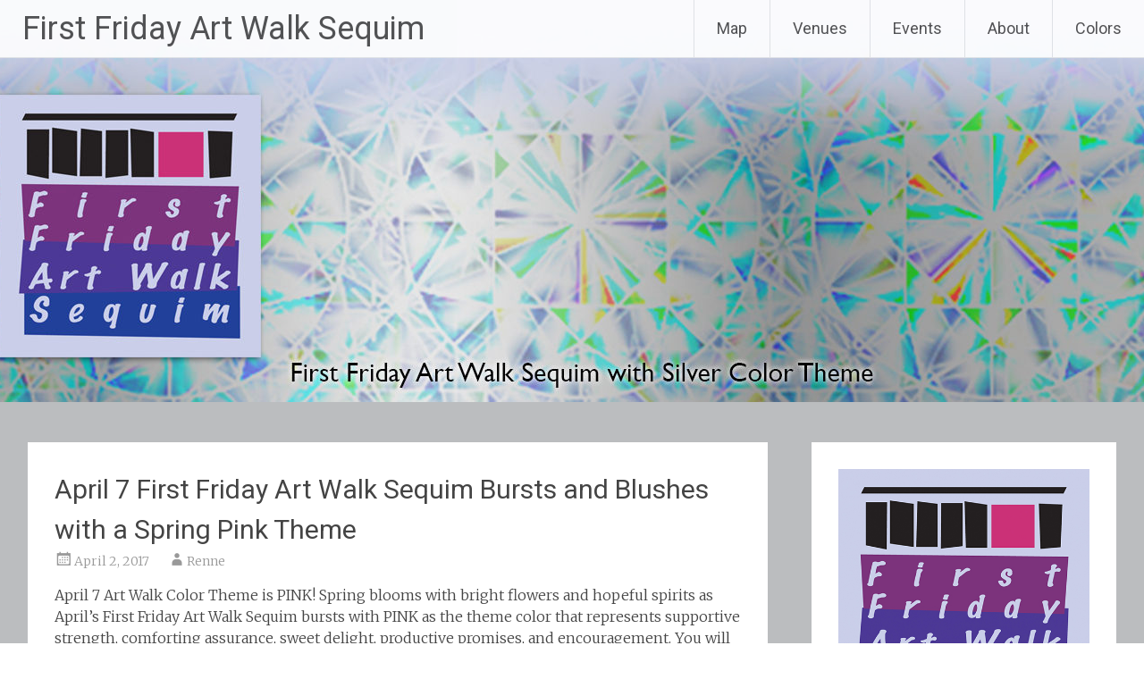

--- FILE ---
content_type: text/html; charset=UTF-8
request_url: https://sequimartwalk.com/april-7-first-friday-art-walk-sequim-bursts-and-blushes-with-a-spring-pink-theme/
body_size: 18349
content:
<!DOCTYPE html>
<html lang="en-US">
<head>
<meta charset="UTF-8">
<meta name="viewport" content="width=device-width, initial-scale=1">
<link rel="profile" href="https://gmpg.org/xfn/11">
<title>April 7 First Friday Art Walk Sequim Bursts and Blushes with a Spring Pink Theme &#8211; First Friday Art Walk Sequim</title>
<meta name='robots' content='max-image-preview:large' />
	<style>img:is([sizes="auto" i], [sizes^="auto," i]) { contain-intrinsic-size: 3000px 1500px }</style>
	<link rel='dns-prefetch' href='//secure.gravatar.com' />
<link rel='dns-prefetch' href='//fonts.googleapis.com' />
<link rel='dns-prefetch' href='//v0.wordpress.com' />
<link rel='dns-prefetch' href='//widgets.wp.com' />
<link rel='dns-prefetch' href='//s0.wp.com' />
<link rel='dns-prefetch' href='//0.gravatar.com' />
<link rel='dns-prefetch' href='//1.gravatar.com' />
<link rel='dns-prefetch' href='//2.gravatar.com' />
<link rel="alternate" type="application/rss+xml" title="First Friday Art Walk Sequim &raquo; Feed" href="https://sequimartwalk.com/feed/" />
<link rel="alternate" type="application/rss+xml" title="First Friday Art Walk Sequim &raquo; Comments Feed" href="https://sequimartwalk.com/comments/feed/" />
<link rel="alternate" type="application/rss+xml" title="First Friday Art Walk Sequim &raquo; April 7 First Friday Art Walk Sequim Bursts and Blushes with a Spring Pink Theme Comments Feed" href="https://sequimartwalk.com/april-7-first-friday-art-walk-sequim-bursts-and-blushes-with-a-spring-pink-theme/feed/" />
<script type="text/javascript">
/* <![CDATA[ */
window._wpemojiSettings = {"baseUrl":"https:\/\/s.w.org\/images\/core\/emoji\/16.0.1\/72x72\/","ext":".png","svgUrl":"https:\/\/s.w.org\/images\/core\/emoji\/16.0.1\/svg\/","svgExt":".svg","source":{"concatemoji":"https:\/\/sequimartwalk.com\/wp-includes\/js\/wp-emoji-release.min.js?ver=6.8.3"}};
/*! This file is auto-generated */
!function(s,n){var o,i,e;function c(e){try{var t={supportTests:e,timestamp:(new Date).valueOf()};sessionStorage.setItem(o,JSON.stringify(t))}catch(e){}}function p(e,t,n){e.clearRect(0,0,e.canvas.width,e.canvas.height),e.fillText(t,0,0);var t=new Uint32Array(e.getImageData(0,0,e.canvas.width,e.canvas.height).data),a=(e.clearRect(0,0,e.canvas.width,e.canvas.height),e.fillText(n,0,0),new Uint32Array(e.getImageData(0,0,e.canvas.width,e.canvas.height).data));return t.every(function(e,t){return e===a[t]})}function u(e,t){e.clearRect(0,0,e.canvas.width,e.canvas.height),e.fillText(t,0,0);for(var n=e.getImageData(16,16,1,1),a=0;a<n.data.length;a++)if(0!==n.data[a])return!1;return!0}function f(e,t,n,a){switch(t){case"flag":return n(e,"\ud83c\udff3\ufe0f\u200d\u26a7\ufe0f","\ud83c\udff3\ufe0f\u200b\u26a7\ufe0f")?!1:!n(e,"\ud83c\udde8\ud83c\uddf6","\ud83c\udde8\u200b\ud83c\uddf6")&&!n(e,"\ud83c\udff4\udb40\udc67\udb40\udc62\udb40\udc65\udb40\udc6e\udb40\udc67\udb40\udc7f","\ud83c\udff4\u200b\udb40\udc67\u200b\udb40\udc62\u200b\udb40\udc65\u200b\udb40\udc6e\u200b\udb40\udc67\u200b\udb40\udc7f");case"emoji":return!a(e,"\ud83e\udedf")}return!1}function g(e,t,n,a){var r="undefined"!=typeof WorkerGlobalScope&&self instanceof WorkerGlobalScope?new OffscreenCanvas(300,150):s.createElement("canvas"),o=r.getContext("2d",{willReadFrequently:!0}),i=(o.textBaseline="top",o.font="600 32px Arial",{});return e.forEach(function(e){i[e]=t(o,e,n,a)}),i}function t(e){var t=s.createElement("script");t.src=e,t.defer=!0,s.head.appendChild(t)}"undefined"!=typeof Promise&&(o="wpEmojiSettingsSupports",i=["flag","emoji"],n.supports={everything:!0,everythingExceptFlag:!0},e=new Promise(function(e){s.addEventListener("DOMContentLoaded",e,{once:!0})}),new Promise(function(t){var n=function(){try{var e=JSON.parse(sessionStorage.getItem(o));if("object"==typeof e&&"number"==typeof e.timestamp&&(new Date).valueOf()<e.timestamp+604800&&"object"==typeof e.supportTests)return e.supportTests}catch(e){}return null}();if(!n){if("undefined"!=typeof Worker&&"undefined"!=typeof OffscreenCanvas&&"undefined"!=typeof URL&&URL.createObjectURL&&"undefined"!=typeof Blob)try{var e="postMessage("+g.toString()+"("+[JSON.stringify(i),f.toString(),p.toString(),u.toString()].join(",")+"));",a=new Blob([e],{type:"text/javascript"}),r=new Worker(URL.createObjectURL(a),{name:"wpTestEmojiSupports"});return void(r.onmessage=function(e){c(n=e.data),r.terminate(),t(n)})}catch(e){}c(n=g(i,f,p,u))}t(n)}).then(function(e){for(var t in e)n.supports[t]=e[t],n.supports.everything=n.supports.everything&&n.supports[t],"flag"!==t&&(n.supports.everythingExceptFlag=n.supports.everythingExceptFlag&&n.supports[t]);n.supports.everythingExceptFlag=n.supports.everythingExceptFlag&&!n.supports.flag,n.DOMReady=!1,n.readyCallback=function(){n.DOMReady=!0}}).then(function(){return e}).then(function(){var e;n.supports.everything||(n.readyCallback(),(e=n.source||{}).concatemoji?t(e.concatemoji):e.wpemoji&&e.twemoji&&(t(e.twemoji),t(e.wpemoji)))}))}((window,document),window._wpemojiSettings);
/* ]]> */
</script>
<style id='wp-emoji-styles-inline-css' type='text/css'>

	img.wp-smiley, img.emoji {
		display: inline !important;
		border: none !important;
		box-shadow: none !important;
		height: 1em !important;
		width: 1em !important;
		margin: 0 0.07em !important;
		vertical-align: -0.1em !important;
		background: none !important;
		padding: 0 !important;
	}
</style>
<link rel='stylesheet' id='wp-block-library-css' href='https://sequimartwalk.com/wp-includes/css/dist/block-library/style.min.css?ver=6.8.3' type='text/css' media='all' />
<style id='wp-block-library-inline-css' type='text/css'>
.has-text-align-justify{text-align:justify;}
</style>
<style id='wp-block-library-theme-inline-css' type='text/css'>
.wp-block-audio :where(figcaption){color:#555;font-size:13px;text-align:center}.is-dark-theme .wp-block-audio :where(figcaption){color:#ffffffa6}.wp-block-audio{margin:0 0 1em}.wp-block-code{border:1px solid #ccc;border-radius:4px;font-family:Menlo,Consolas,monaco,monospace;padding:.8em 1em}.wp-block-embed :where(figcaption){color:#555;font-size:13px;text-align:center}.is-dark-theme .wp-block-embed :where(figcaption){color:#ffffffa6}.wp-block-embed{margin:0 0 1em}.blocks-gallery-caption{color:#555;font-size:13px;text-align:center}.is-dark-theme .blocks-gallery-caption{color:#ffffffa6}:root :where(.wp-block-image figcaption){color:#555;font-size:13px;text-align:center}.is-dark-theme :root :where(.wp-block-image figcaption){color:#ffffffa6}.wp-block-image{margin:0 0 1em}.wp-block-pullquote{border-bottom:4px solid;border-top:4px solid;color:currentColor;margin-bottom:1.75em}.wp-block-pullquote cite,.wp-block-pullquote footer,.wp-block-pullquote__citation{color:currentColor;font-size:.8125em;font-style:normal;text-transform:uppercase}.wp-block-quote{border-left:.25em solid;margin:0 0 1.75em;padding-left:1em}.wp-block-quote cite,.wp-block-quote footer{color:currentColor;font-size:.8125em;font-style:normal;position:relative}.wp-block-quote:where(.has-text-align-right){border-left:none;border-right:.25em solid;padding-left:0;padding-right:1em}.wp-block-quote:where(.has-text-align-center){border:none;padding-left:0}.wp-block-quote.is-large,.wp-block-quote.is-style-large,.wp-block-quote:where(.is-style-plain){border:none}.wp-block-search .wp-block-search__label{font-weight:700}.wp-block-search__button{border:1px solid #ccc;padding:.375em .625em}:where(.wp-block-group.has-background){padding:1.25em 2.375em}.wp-block-separator.has-css-opacity{opacity:.4}.wp-block-separator{border:none;border-bottom:2px solid;margin-left:auto;margin-right:auto}.wp-block-separator.has-alpha-channel-opacity{opacity:1}.wp-block-separator:not(.is-style-wide):not(.is-style-dots){width:100px}.wp-block-separator.has-background:not(.is-style-dots){border-bottom:none;height:1px}.wp-block-separator.has-background:not(.is-style-wide):not(.is-style-dots){height:2px}.wp-block-table{margin:0 0 1em}.wp-block-table td,.wp-block-table th{word-break:normal}.wp-block-table :where(figcaption){color:#555;font-size:13px;text-align:center}.is-dark-theme .wp-block-table :where(figcaption){color:#ffffffa6}.wp-block-video :where(figcaption){color:#555;font-size:13px;text-align:center}.is-dark-theme .wp-block-video :where(figcaption){color:#ffffffa6}.wp-block-video{margin:0 0 1em}:root :where(.wp-block-template-part.has-background){margin-bottom:0;margin-top:0;padding:1.25em 2.375em}
</style>
<style id='classic-theme-styles-inline-css' type='text/css'>
/*! This file is auto-generated */
.wp-block-button__link{color:#fff;background-color:#32373c;border-radius:9999px;box-shadow:none;text-decoration:none;padding:calc(.667em + 2px) calc(1.333em + 2px);font-size:1.125em}.wp-block-file__button{background:#32373c;color:#fff;text-decoration:none}
</style>
<link rel='stylesheet' id='mediaelement-css' href='https://sequimartwalk.com/wp-includes/js/mediaelement/mediaelementplayer-legacy.min.css?ver=4.2.17' type='text/css' media='all' />
<link rel='stylesheet' id='wp-mediaelement-css' href='https://sequimartwalk.com/wp-includes/js/mediaelement/wp-mediaelement.min.css?ver=6.8.3' type='text/css' media='all' />
<style id='global-styles-inline-css' type='text/css'>
:root{--wp--preset--aspect-ratio--square: 1;--wp--preset--aspect-ratio--4-3: 4/3;--wp--preset--aspect-ratio--3-4: 3/4;--wp--preset--aspect-ratio--3-2: 3/2;--wp--preset--aspect-ratio--2-3: 2/3;--wp--preset--aspect-ratio--16-9: 16/9;--wp--preset--aspect-ratio--9-16: 9/16;--wp--preset--color--black: #000000;--wp--preset--color--cyan-bluish-gray: #abb8c3;--wp--preset--color--white: #ffffff;--wp--preset--color--pale-pink: #f78da7;--wp--preset--color--vivid-red: #cf2e2e;--wp--preset--color--luminous-vivid-orange: #ff6900;--wp--preset--color--luminous-vivid-amber: #fcb900;--wp--preset--color--light-green-cyan: #7bdcb5;--wp--preset--color--vivid-green-cyan: #00d084;--wp--preset--color--pale-cyan-blue: #8ed1fc;--wp--preset--color--vivid-cyan-blue: #0693e3;--wp--preset--color--vivid-purple: #9b51e0;--wp--preset--gradient--vivid-cyan-blue-to-vivid-purple: linear-gradient(135deg,rgba(6,147,227,1) 0%,rgb(155,81,224) 100%);--wp--preset--gradient--light-green-cyan-to-vivid-green-cyan: linear-gradient(135deg,rgb(122,220,180) 0%,rgb(0,208,130) 100%);--wp--preset--gradient--luminous-vivid-amber-to-luminous-vivid-orange: linear-gradient(135deg,rgba(252,185,0,1) 0%,rgba(255,105,0,1) 100%);--wp--preset--gradient--luminous-vivid-orange-to-vivid-red: linear-gradient(135deg,rgba(255,105,0,1) 0%,rgb(207,46,46) 100%);--wp--preset--gradient--very-light-gray-to-cyan-bluish-gray: linear-gradient(135deg,rgb(238,238,238) 0%,rgb(169,184,195) 100%);--wp--preset--gradient--cool-to-warm-spectrum: linear-gradient(135deg,rgb(74,234,220) 0%,rgb(151,120,209) 20%,rgb(207,42,186) 40%,rgb(238,44,130) 60%,rgb(251,105,98) 80%,rgb(254,248,76) 100%);--wp--preset--gradient--blush-light-purple: linear-gradient(135deg,rgb(255,206,236) 0%,rgb(152,150,240) 100%);--wp--preset--gradient--blush-bordeaux: linear-gradient(135deg,rgb(254,205,165) 0%,rgb(254,45,45) 50%,rgb(107,0,62) 100%);--wp--preset--gradient--luminous-dusk: linear-gradient(135deg,rgb(255,203,112) 0%,rgb(199,81,192) 50%,rgb(65,88,208) 100%);--wp--preset--gradient--pale-ocean: linear-gradient(135deg,rgb(255,245,203) 0%,rgb(182,227,212) 50%,rgb(51,167,181) 100%);--wp--preset--gradient--electric-grass: linear-gradient(135deg,rgb(202,248,128) 0%,rgb(113,206,126) 100%);--wp--preset--gradient--midnight: linear-gradient(135deg,rgb(2,3,129) 0%,rgb(40,116,252) 100%);--wp--preset--font-size--small: 13px;--wp--preset--font-size--medium: 20px;--wp--preset--font-size--large: 36px;--wp--preset--font-size--x-large: 42px;--wp--preset--spacing--20: 0.44rem;--wp--preset--spacing--30: 0.67rem;--wp--preset--spacing--40: 1rem;--wp--preset--spacing--50: 1.5rem;--wp--preset--spacing--60: 2.25rem;--wp--preset--spacing--70: 3.38rem;--wp--preset--spacing--80: 5.06rem;--wp--preset--shadow--natural: 6px 6px 9px rgba(0, 0, 0, 0.2);--wp--preset--shadow--deep: 12px 12px 50px rgba(0, 0, 0, 0.4);--wp--preset--shadow--sharp: 6px 6px 0px rgba(0, 0, 0, 0.2);--wp--preset--shadow--outlined: 6px 6px 0px -3px rgba(255, 255, 255, 1), 6px 6px rgba(0, 0, 0, 1);--wp--preset--shadow--crisp: 6px 6px 0px rgba(0, 0, 0, 1);}:where(.is-layout-flex){gap: 0.5em;}:where(.is-layout-grid){gap: 0.5em;}body .is-layout-flex{display: flex;}.is-layout-flex{flex-wrap: wrap;align-items: center;}.is-layout-flex > :is(*, div){margin: 0;}body .is-layout-grid{display: grid;}.is-layout-grid > :is(*, div){margin: 0;}:where(.wp-block-columns.is-layout-flex){gap: 2em;}:where(.wp-block-columns.is-layout-grid){gap: 2em;}:where(.wp-block-post-template.is-layout-flex){gap: 1.25em;}:where(.wp-block-post-template.is-layout-grid){gap: 1.25em;}.has-black-color{color: var(--wp--preset--color--black) !important;}.has-cyan-bluish-gray-color{color: var(--wp--preset--color--cyan-bluish-gray) !important;}.has-white-color{color: var(--wp--preset--color--white) !important;}.has-pale-pink-color{color: var(--wp--preset--color--pale-pink) !important;}.has-vivid-red-color{color: var(--wp--preset--color--vivid-red) !important;}.has-luminous-vivid-orange-color{color: var(--wp--preset--color--luminous-vivid-orange) !important;}.has-luminous-vivid-amber-color{color: var(--wp--preset--color--luminous-vivid-amber) !important;}.has-light-green-cyan-color{color: var(--wp--preset--color--light-green-cyan) !important;}.has-vivid-green-cyan-color{color: var(--wp--preset--color--vivid-green-cyan) !important;}.has-pale-cyan-blue-color{color: var(--wp--preset--color--pale-cyan-blue) !important;}.has-vivid-cyan-blue-color{color: var(--wp--preset--color--vivid-cyan-blue) !important;}.has-vivid-purple-color{color: var(--wp--preset--color--vivid-purple) !important;}.has-black-background-color{background-color: var(--wp--preset--color--black) !important;}.has-cyan-bluish-gray-background-color{background-color: var(--wp--preset--color--cyan-bluish-gray) !important;}.has-white-background-color{background-color: var(--wp--preset--color--white) !important;}.has-pale-pink-background-color{background-color: var(--wp--preset--color--pale-pink) !important;}.has-vivid-red-background-color{background-color: var(--wp--preset--color--vivid-red) !important;}.has-luminous-vivid-orange-background-color{background-color: var(--wp--preset--color--luminous-vivid-orange) !important;}.has-luminous-vivid-amber-background-color{background-color: var(--wp--preset--color--luminous-vivid-amber) !important;}.has-light-green-cyan-background-color{background-color: var(--wp--preset--color--light-green-cyan) !important;}.has-vivid-green-cyan-background-color{background-color: var(--wp--preset--color--vivid-green-cyan) !important;}.has-pale-cyan-blue-background-color{background-color: var(--wp--preset--color--pale-cyan-blue) !important;}.has-vivid-cyan-blue-background-color{background-color: var(--wp--preset--color--vivid-cyan-blue) !important;}.has-vivid-purple-background-color{background-color: var(--wp--preset--color--vivid-purple) !important;}.has-black-border-color{border-color: var(--wp--preset--color--black) !important;}.has-cyan-bluish-gray-border-color{border-color: var(--wp--preset--color--cyan-bluish-gray) !important;}.has-white-border-color{border-color: var(--wp--preset--color--white) !important;}.has-pale-pink-border-color{border-color: var(--wp--preset--color--pale-pink) !important;}.has-vivid-red-border-color{border-color: var(--wp--preset--color--vivid-red) !important;}.has-luminous-vivid-orange-border-color{border-color: var(--wp--preset--color--luminous-vivid-orange) !important;}.has-luminous-vivid-amber-border-color{border-color: var(--wp--preset--color--luminous-vivid-amber) !important;}.has-light-green-cyan-border-color{border-color: var(--wp--preset--color--light-green-cyan) !important;}.has-vivid-green-cyan-border-color{border-color: var(--wp--preset--color--vivid-green-cyan) !important;}.has-pale-cyan-blue-border-color{border-color: var(--wp--preset--color--pale-cyan-blue) !important;}.has-vivid-cyan-blue-border-color{border-color: var(--wp--preset--color--vivid-cyan-blue) !important;}.has-vivid-purple-border-color{border-color: var(--wp--preset--color--vivid-purple) !important;}.has-vivid-cyan-blue-to-vivid-purple-gradient-background{background: var(--wp--preset--gradient--vivid-cyan-blue-to-vivid-purple) !important;}.has-light-green-cyan-to-vivid-green-cyan-gradient-background{background: var(--wp--preset--gradient--light-green-cyan-to-vivid-green-cyan) !important;}.has-luminous-vivid-amber-to-luminous-vivid-orange-gradient-background{background: var(--wp--preset--gradient--luminous-vivid-amber-to-luminous-vivid-orange) !important;}.has-luminous-vivid-orange-to-vivid-red-gradient-background{background: var(--wp--preset--gradient--luminous-vivid-orange-to-vivid-red) !important;}.has-very-light-gray-to-cyan-bluish-gray-gradient-background{background: var(--wp--preset--gradient--very-light-gray-to-cyan-bluish-gray) !important;}.has-cool-to-warm-spectrum-gradient-background{background: var(--wp--preset--gradient--cool-to-warm-spectrum) !important;}.has-blush-light-purple-gradient-background{background: var(--wp--preset--gradient--blush-light-purple) !important;}.has-blush-bordeaux-gradient-background{background: var(--wp--preset--gradient--blush-bordeaux) !important;}.has-luminous-dusk-gradient-background{background: var(--wp--preset--gradient--luminous-dusk) !important;}.has-pale-ocean-gradient-background{background: var(--wp--preset--gradient--pale-ocean) !important;}.has-electric-grass-gradient-background{background: var(--wp--preset--gradient--electric-grass) !important;}.has-midnight-gradient-background{background: var(--wp--preset--gradient--midnight) !important;}.has-small-font-size{font-size: var(--wp--preset--font-size--small) !important;}.has-medium-font-size{font-size: var(--wp--preset--font-size--medium) !important;}.has-large-font-size{font-size: var(--wp--preset--font-size--large) !important;}.has-x-large-font-size{font-size: var(--wp--preset--font-size--x-large) !important;}
:where(.wp-block-post-template.is-layout-flex){gap: 1.25em;}:where(.wp-block-post-template.is-layout-grid){gap: 1.25em;}
:where(.wp-block-columns.is-layout-flex){gap: 2em;}:where(.wp-block-columns.is-layout-grid){gap: 2em;}
:root :where(.wp-block-pullquote){font-size: 1.5em;line-height: 1.6;}
</style>
<link rel='stylesheet' id='radiate-style-css' href='https://sequimartwalk.com/wp-content/themes/radiate/style.css?ver=6.8.3' type='text/css' media='all' />
<link rel='stylesheet' id='radiate-google-fonts-css' href='//fonts.googleapis.com/css?family=Roboto%7CMerriweather%3A400%2C300&#038;display=swap&#038;ver=6.8.3' type='text/css' media='all' />
<link rel='stylesheet' id='radiate-genericons-css' href='https://sequimartwalk.com/wp-content/themes/radiate/genericons/genericons.css?ver=3.3.1' type='text/css' media='all' />
<!-- Inline jetpack_facebook_likebox -->
<style id='jetpack_facebook_likebox-inline-css' type='text/css'>
.widget_facebook_likebox {
	overflow: hidden;
}

</style>
<link rel='stylesheet' id='social-logos-css' href='https://sequimartwalk.com/wp-content/plugins/jetpack/_inc/social-logos/social-logos.min.css?ver=11.4.2' type='text/css' media='all' />
<link rel='stylesheet' id='jetpack_css-css' href='https://sequimartwalk.com/wp-content/plugins/jetpack/css/jetpack.css?ver=11.4.2' type='text/css' media='all' />
<script type="text/javascript" src="https://sequimartwalk.com/wp-includes/js/jquery/jquery.min.js?ver=3.7.1" id="jquery-core-js"></script>
<script type="text/javascript" src="https://sequimartwalk.com/wp-includes/js/jquery/jquery-migrate.min.js?ver=3.4.1" id="jquery-migrate-js"></script>
<!--[if lte IE 8]>
<script type="text/javascript" src="https://sequimartwalk.com/wp-content/themes/radiate/js/html5shiv.js?ver=3.7.3" id="html5shiv-js"></script>
<![endif]-->
<link rel="https://api.w.org/" href="https://sequimartwalk.com/wp-json/" /><link rel="alternate" title="JSON" type="application/json" href="https://sequimartwalk.com/wp-json/wp/v2/posts/443" /><link rel="EditURI" type="application/rsd+xml" title="RSD" href="https://sequimartwalk.com/xmlrpc.php?rsd" />
<meta name="generator" content="WordPress 6.8.3" />
<link rel="canonical" href="https://sequimartwalk.com/april-7-first-friday-art-walk-sequim-bursts-and-blushes-with-a-spring-pink-theme/" />
<link rel='shortlink' href='https://wp.me/p6F3OC-79' />
<link rel="alternate" title="oEmbed (JSON)" type="application/json+oembed" href="https://sequimartwalk.com/wp-json/oembed/1.0/embed?url=https%3A%2F%2Fsequimartwalk.com%2Fapril-7-first-friday-art-walk-sequim-bursts-and-blushes-with-a-spring-pink-theme%2F" />
<link rel="alternate" title="oEmbed (XML)" type="text/xml+oembed" href="https://sequimartwalk.com/wp-json/oembed/1.0/embed?url=https%3A%2F%2Fsequimartwalk.com%2Fapril-7-first-friday-art-walk-sequim-bursts-and-blushes-with-a-spring-pink-theme%2F&#038;format=xml" />
<style>img#wpstats{display:none}</style>
	<link rel="pingback" href="https://sequimartwalk.com/xmlrpc.php">		<style type="text/css"> blockquote{border-color:#EAEAEA #EAEAEA #EAEAEA #d8317c}.site-title a:hover,a{color:#d8317c}#masthead .search-form,.main-navigation a:hover,.main-navigation ul li ul li a:hover,.main-navigation ul li ul li:hover>a,.main-navigation ul li.current-menu-ancestor a,.main-navigation ul li.current-menu-item a,.main-navigation ul li.current-menu-item ul li a:hover,.main-navigation ul li.current_page_ancestor a,.main-navigation ul li.current_page_item a,.main-navigation ul li:hover>a{background-color:#d8317c}.header-search-icon:before{color:#d8317c}button,input[type=button],input[type=reset],input[type=submit]{background-color:#d8317c}#content .comments-area a.comment-edit-link:hover,#content .comments-area a.comment-permalink:hover,#content .comments-area article header cite a:hover,#content .entry-meta span a:hover,#content .entry-title a:hover,.comment .comment-reply-link:hover,.comments-area .comment-author-link a:hover,.entry-meta span:hover,.site-header .menu-toggle,.site-header .menu-toggle:hover{color:#d8317c}.main-small-navigation ul li ul li a:hover,.main-small-navigation ul li:hover,.main-small-navigation ul li a:hover,.main-small-navigation ul li ul li:hover>a,.main-small-navigation ul > .current_page_item, .main-small-navigation ul > .current-menu-item,.main-small-navigation ul li.current-menu-item ul li a:hover{background-color:#d8317c}#featured_pages a.more-link:hover{border-color:#d8317c;color:#d8317c}a#back-top:before{background-color:#d8317c}a#scroll-up span{color:#d8317c}
			.woocommerce ul.products li.product .onsale,.woocommerce span.onsale,.woocommerce #respond input#submit:hover, .woocommerce a.button:hover,
			.wocommerce button.button:hover, .woocommerce input.button:hover, .woocommerce #respond input#submit.alt:hover, .woocommerce a.button.alt:hover,
			.woocommerce button.button.alt:hover, .woocommerce input.button.alt:hover {background-color: #d8317c}
			.woocommerce .woocommerce-message::before { color: #d8317c; }
			.main-small-navigation ul li ul li.current-menu-item > a { background: #d8317c; }

			@media (max-width: 768px){.better-responsive-menu .sub-toggle{background:#a6004a}}</style>
		<style type="text/css" id="custom-background-css">
body.custom-background { background-color: #bbbdbf; }
</style>
	
<!-- Jetpack Open Graph Tags -->
<meta property="og:type" content="article" />
<meta property="og:title" content="April 7 First Friday Art Walk Sequim Bursts and Blushes with a Spring Pink Theme" />
<meta property="og:url" content="https://sequimartwalk.com/april-7-first-friday-art-walk-sequim-bursts-and-blushes-with-a-spring-pink-theme/" />
<meta property="og:description" content="April 7 Art Walk Color Theme is PINK! Spring blooms with bright flowers and hopeful spirits as April’s First Friday Art Walk Sequim bursts with PINK as the theme color that represents supportive st…" />
<meta property="article:published_time" content="2017-04-02T18:30:21+00:00" />
<meta property="article:modified_time" content="2017-04-02T18:30:21+00:00" />
<meta property="og:site_name" content="First Friday Art Walk Sequim" />
<meta property="og:image" content="https://sequimartwalk.com/wp-content/uploads/Iris-Queen-by-Carol-Wilhelm-600.jpg" />
<meta property="og:image:width" content="600" />
<meta property="og:image:height" content="661" />
<meta property="og:image:alt" content="&quot;Iris Queen&quot; by Carol Wilhelm" />
<meta property="og:locale" content="en_US" />
<meta name="twitter:site" content="@renneemiko" />
<meta name="twitter:text:title" content="April 7 First Friday Art Walk Sequim Bursts and Blushes with a Spring Pink Theme" />
<meta name="twitter:image" content="https://sequimartwalk.com/wp-content/uploads/Iris-Queen-by-Carol-Wilhelm-600.jpg?w=640" />
<meta name="twitter:image:alt" content="&quot;Iris Queen&quot; by Carol Wilhelm" />
<meta name="twitter:card" content="summary_large_image" />

<!-- End Jetpack Open Graph Tags -->
<link rel="icon" href="https://sequimartwalk.com/wp-content/uploads/cropped-first-friday-art-walk-sequim-512-32x32.jpg" sizes="32x32" />
<link rel="icon" href="https://sequimartwalk.com/wp-content/uploads/cropped-first-friday-art-walk-sequim-512-192x192.jpg" sizes="192x192" />
<link rel="apple-touch-icon" href="https://sequimartwalk.com/wp-content/uploads/cropped-first-friday-art-walk-sequim-512-180x180.jpg" />
<meta name="msapplication-TileImage" content="https://sequimartwalk.com/wp-content/uploads/cropped-first-friday-art-walk-sequim-512-270x270.jpg" />
		<style type="text/css" id="custom-header-css">
			#parallax-bg {
			background-image: url('https://sequimartwalk.com/wp-content/uploads/cropped-january-2023-with-silver-theme-header.jpg'); background-repeat: repeat-x; background-position: center top; background-attachment: scroll;			}

			#masthead {
				margin-bottom: 450px;
			}

			@media only screen and (max-width: 600px) {
				#masthead {
					margin-bottom: 382px;
				}
			}
		</style>
			<style type="text/css" id="custom-background-css">
			body.custom-background {
				background: none !important;
			}

			#content {
			background-color: #bbbdbf;			}
		</style>
	</head>

<body class="wp-singular post-template-default single single-post postid-443 single-format-standard custom-background wp-embed-responsive wp-theme-radiate">


<div id="parallax-bg">
	</div>
<div id="page" class="hfeed site">
	<a class="skip-link screen-reader-text" href="#content">Skip to content</a>

		<header id="masthead" class="site-header" role="banner">
		<div class="header-wrap clearfix">
			<div class="site-branding">
                           <h3 class="site-title"><a href="https://sequimartwalk.com/" title="First Friday Art Walk Sequim" rel="home">First Friday Art Walk Sequim</a></h3>
                        			</div>

			
			<nav id="site-navigation" class="main-navigation" role="navigation">
				<h4 class="menu-toggle"></h4>

				<div class="menu-primary-container"><ul id="menu-short" class="clearfix "><li id="menu-item-18" class="menu-item menu-item-type-post_type menu-item-object-page menu-item-18"><a href="https://sequimartwalk.com/map/">Map</a></li>
<li id="menu-item-20" class="menu-item menu-item-type-post_type menu-item-object-page menu-item-20"><a href="https://sequimartwalk.com/venues/">Venues</a></li>
<li id="menu-item-19" class="menu-item menu-item-type-post_type menu-item-object-page menu-item-19"><a href="https://sequimartwalk.com/events/">Events</a></li>
<li id="menu-item-21" class="menu-item menu-item-type-post_type menu-item-object-page menu-item-21"><a href="https://sequimartwalk.com/about/">About</a></li>
<li id="menu-item-66" class="menu-item menu-item-type-post_type menu-item-object-page menu-item-66"><a href="https://sequimartwalk.com/colors/">Colors</a></li>
</ul></div>			</nav><!-- #site-navigation -->
		</div><!-- .inner-wrap header-wrap -->
	</header><!-- #masthead -->

	<div id="content" class="site-content">
		<div class="inner-wrap clearfix">

	<div id="primary" class="content-area">
		<main id="main" class="site-main" role="main">

		
			
<article id="post-443" class="post-443 post type-post status-publish format-standard has-post-thumbnail hentry category-art-walk category-birdfest-birdquest category-ceramics category-demonstration category-fiber-art category-game category-gifts category-illustration category-jewelry category-music category-painting category-photography category-pink category-pirates category-sculpture category-theater category-wearable-art tag-art-walk tag-arts-and-crafts tag-birdfest tag-ceramics tag-demonstrations tag-drawing tag-fiber-art tag-jewelry tag-live-music tag-music tag-painting tag-photography tag-pink tag-pirates tag-quilts tag-sculpture tag-theater">
	<header class="entry-header">
		<h1 class="entry-title">April 7 First Friday Art Walk Sequim Bursts and Blushes with a Spring Pink Theme</h1>

		<div class="entry-meta">
			<span class="posted-on"><a href="https://sequimartwalk.com/april-7-first-friday-art-walk-sequim-bursts-and-blushes-with-a-spring-pink-theme/" rel="bookmark"><time class="entry-date published" datetime="2017-04-02T18:30:21+00:00">April 2, 2017</time></a></span><span class="byline"><span class="author vcard"><a class="url fn n" href="https://sequimartwalk.com/author/alanrenne/">Renne</a></span></span>		</div><!-- .entry-meta -->
	</header><!-- .entry-header -->

	<div class="entry-content">
		<p>April 7 Art Walk Color Theme is PINK! Spring blooms with bright flowers and hopeful spirits as April’s First Friday Art Walk Sequim bursts with PINK as the theme color that represents supportive strength, comforting assurance, sweet delight, productive promises, and encouragement. You will find works of art and folks supporting the option to dress in all spring shades of pink from strong burgundy to soft blush for the evening out on the town.</p>
<p>First Friday Art Walk Sequim is a fun and free self-guided tour of local art venues in Sequim on the First Friday of every month from 5 – 8 p.m. Visit online at SequimArtWalk.com as your resource to download and print your own map, find out what special events are happening, links, and how you can be part of art. Our mission is to create approachable and accessible art and cultural venues that encourage the community to connect and celebrate expression and diversity.</p>
<p>Initiated in 2006, this encouraging and educational arts event is sponsored and produced by unique as you / Renne Emiko Brock. If you would like to participate in the First Friday Art Walk Sequim, please contact Renne directly at <a href="mailto:renne@uniqueasyou.com">renne@uniqueasyou.com</a> or through Facebook.com/sequimartwalk</p>
<p><strong>Special events for April 7:<br />
<a href="http://sequimartwalk.com/wp-content/uploads/birdfestpink-600.jpg"><img fetchpriority="high" decoding="async" class="alignnone size-full wp-image-446" src="http://sequimartwalk.com/wp-content/uploads/birdfestpink-600.jpg" alt="" width="600" height="449" srcset="https://sequimartwalk.com/wp-content/uploads/birdfestpink-600.jpg 600w, https://sequimartwalk.com/wp-content/uploads/birdfestpink-600-300x225.jpg 300w" sizes="(max-width: 600px) 100vw, 600px" /></a><br />
</strong></p>
<p>It’s time for BirdFest BirdQuest! Come play this fun free game, a Sequim Merchant Group Event sponsored by Sequim-Dungeness Chamber of Commerce, taking place in 20 of Sequim’s Businesses and promoting the Olympic Peninsula BirdFest. Find the beautiful bird sculptures, created by Jake Reichner’s Sequim High School ceramic’s class and match them to the business that you find them in. Game cards available at each of the participating merchants. The Grand Prize is a “Birds Eye View of Sequim” plane ride to Port Townsend and back with Emily Westcott, plus one year’s membership to the Olympic Peninsula Audubon Society.</p>
<p>Turn in your game cards at the Sequim Chamber at 1192 E. Washington St. by 4:00 PM on April 8, 2017. The drawing for the winner is April 9 at 1:00 PM at the Dungeness River Audubon Center in Railroad Bridge Park 2151 W. Hendrickson Road, Sequim, WA and need not to be present to win. Details about the Olympic BirdFest are at OlympicBirdFest.org BirdFest BirdQuest locations include Adagio Bean &amp; Leaf at 981 E. Washington St., The Bag Ladies of Sequim at 161 W. Washington St., Birds of a Feather Farm at 825 W. Washington St., Blue Whole Gallery at 129 W. Washington St., Cedarbrook Lavender at 134 ½ Washington St., Dungeness River Audubon Center at 2151 W. Hendrickson Rd., Fieldnotes at 123 Washington St., Forage Gifts &amp; NW Treasures at 121 W. Washington St., Full Moon Candle at 609 W. Washington St. #13, Jose’s Famous Salsa at 126 E. Washington St., Local Yarn Shop at 213 E. Washington St., Olympic Lavender Co. at 120 W. Washington St., Pacific Pantry at 229 S. Sequim Ave., Purple Haze Lavender at 127 W. Washington St., Rusting Rooster at 154 E. Washington St., Sequim Spice &amp; Tea at 139 W. Washington St., Solar City Boutique &amp; Retreat at 135 W. Washington St., That Takes The Cake at 171 W. Washington St., and Wind Rose Cellars at 143 W. Washington St.<br />
The 2016 National Avian Photographs exhibition awarded by the National Audubon Society is at the Sequim Civic Center at 152 West Cedar St. Sequim is the only location in the western states to host this amazing collection of photographs and meet the Grand Prize Winner, Bonnie Block, from Gig Harbor during from 5:00 to 7:00 PM. Also, visit the Peeps Diorama Exhibit sponsored by Sequim&#8217;s City Arts Advisory Commission and vote for the “Peeples” Choice Award! The Peeps Diorama Exhibit is part of a national trend of art shows using the popular marshmallow candy to a create tableau or scene.</p>
<p>&nbsp;</p>
<p><strong>New Location!</strong> Find spring colors and fresh styles of artful up-cycled items at The Bag Ladies of Sequim at 161 W Washington Street. All of their creations are one of a kind items that are handmade. Each item has a unique combination of felting, hand dying, beading, embroidering and appliqueing. Several other artists’ works are for sale in their shop now facing Washington Street.</p>
<figure id="attachment_447" aria-describedby="caption-attachment-447" style="width: 600px" class="wp-caption alignnone"><a href="http://sequimartwalk.com/wp-content/uploads/Big-Mary-2-by-Mary-Franchini-600.jpg"><img decoding="async" class="size-full wp-image-447" src="http://sequimartwalk.com/wp-content/uploads/Big-Mary-2-by-Mary-Franchini-600.jpg" alt="&quot;Big Mary 2&quot; by Mary Franchini" width="600" height="829" srcset="https://sequimartwalk.com/wp-content/uploads/Big-Mary-2-by-Mary-Franchini-600.jpg 600w, https://sequimartwalk.com/wp-content/uploads/Big-Mary-2-by-Mary-Franchini-600-217x300.jpg 217w" sizes="(max-width: 600px) 100vw, 600px" /></a><figcaption id="caption-attachment-447" class="wp-caption-text">&#8220;Big Mary 2&#8221; by Mary Franchini</figcaption></figure>
<p>&nbsp;</p>
<figure id="attachment_448" aria-describedby="caption-attachment-448" style="width: 600px" class="wp-caption alignnone"><a href="http://sequimartwalk.com/wp-content/uploads/Lonicera-sempervirens-by-Barbara-Neswald-600.jpg"><img decoding="async" class="size-full wp-image-448" src="http://sequimartwalk.com/wp-content/uploads/Lonicera-sempervirens-by-Barbara-Neswald-600.jpg" alt="&quot;Lonicera Sempervirens&quot; by Barbara Neswald" width="600" height="479" srcset="https://sequimartwalk.com/wp-content/uploads/Lonicera-sempervirens-by-Barbara-Neswald-600.jpg 600w, https://sequimartwalk.com/wp-content/uploads/Lonicera-sempervirens-by-Barbara-Neswald-600-300x240.jpg 300w" sizes="(max-width: 600px) 100vw, 600px" /></a><figcaption id="caption-attachment-448" class="wp-caption-text">&#8220;Lonicera Sempervirens&#8221; by Barbara Neswald</figcaption></figure>
<p>&nbsp;</p>
<p>Blue Whole Gallery at 129 W Washington St. presents “Just me! Plants and Animals” with featured 2 dimensional artist and art teacher Mary Franchini and 2 and 3 dimensional artist Barbara Neswald. Mary Franchini, contemporary artist, teacher and juror for regional shows, will include self-portraits.  Barbara Neswald, a recent transplant to the Peninsula from Philadelphia, will showcase plants and animals.  For years, Barbara has been known for her commitment to Philadelphia Society of Botanical Illustrators.</p>
<p>&nbsp;</p>
<figure id="attachment_449" aria-describedby="caption-attachment-449" style="width: 600px" class="wp-caption alignnone"><a href="http://sequimartwalk.com/wp-content/uploads/elk-by-mary-howard-600.jpg"><img loading="lazy" decoding="async" class="size-full wp-image-449" src="http://sequimartwalk.com/wp-content/uploads/elk-by-mary-howard-600.jpg" alt="&quot;Elk&quot; by Mary Howard" width="600" height="473" srcset="https://sequimartwalk.com/wp-content/uploads/elk-by-mary-howard-600.jpg 600w, https://sequimartwalk.com/wp-content/uploads/elk-by-mary-howard-600-300x237.jpg 300w" sizes="auto, (max-width: 600px) 100vw, 600px" /></a><figcaption id="caption-attachment-449" class="wp-caption-text">&#8220;Elk&#8221; by Mary Howard</figcaption></figure>
<p>&nbsp;</p>
<p>Sequim’s Sunshine Café exhibits the art of Mary Leone Howard at 145 W Washington St. This exhibition includes a series of five, charcoal and graphite drawings of the Sequim Elk Herd. They were drawn as composites, from photos, taken by her husband and Mary, over a 10 year period, after they first arrived in Sequim in 2000.</p>
<figure id="attachment_451" aria-describedby="caption-attachment-451" style="width: 600px" class="wp-caption alignnone"><a href="http://sequimartwalk.com/wp-content/uploads/Stan-Green-Quilt-Exhibit-600.jpg"><img loading="lazy" decoding="async" class="size-full wp-image-451" src="http://sequimartwalk.com/wp-content/uploads/Stan-Green-Quilt-Exhibit-600.jpg" alt="Stan Green Quilt Exhibit " width="600" height="600" srcset="https://sequimartwalk.com/wp-content/uploads/Stan-Green-Quilt-Exhibit-600.jpg 600w, https://sequimartwalk.com/wp-content/uploads/Stan-Green-Quilt-Exhibit-600-150x150.jpg 150w, https://sequimartwalk.com/wp-content/uploads/Stan-Green-Quilt-Exhibit-600-300x300.jpg 300w" sizes="auto, (max-width: 600px) 100vw, 600px" /></a><figcaption id="caption-attachment-451" class="wp-caption-text">Stan Green Quilt Exhibit</figcaption></figure>
<p>The Museum and Arts Center features &#8220;Color and Texture: One Man&#8217;s Adventure in Quilt Making&#8221; an exhibition of Stan Green’s quilts at 175 W. Cedar St. The exhibition of quilts representing the progression of Stan’s styles over 16 plus years.</p>
<p>&nbsp;</p>
<p>Painter Shirley Mercer art is on display at Wind Rose Cellars at 143 W Washington St. and enjoy award winning artfully crafted wines with live music of duo Bread &amp; Gravy featuring a dynamic vocalist/rhythm guitarist and a versatile pianist.</p>
<p>&nbsp;</p>
<figure id="attachment_450" aria-describedby="caption-attachment-450" style="width: 600px" class="wp-caption alignnone"><a href="http://sequimartwalk.com/wp-content/uploads/Discovery-Bay-Pirates-July-2012-600.jpg"><img loading="lazy" decoding="async" class="size-full wp-image-450" src="http://sequimartwalk.com/wp-content/uploads/Discovery-Bay-Pirates-July-2012-600.jpg" alt="Discovery Bay Pirates " width="600" height="299" srcset="https://sequimartwalk.com/wp-content/uploads/Discovery-Bay-Pirates-July-2012-600.jpg 600w, https://sequimartwalk.com/wp-content/uploads/Discovery-Bay-Pirates-July-2012-600-300x150.jpg 300w" sizes="auto, (max-width: 600px) 100vw, 600px" /></a><figcaption id="caption-attachment-450" class="wp-caption-text">Discovery Bay Pirates</figcaption></figure>
<p>Olympic Theatre Arts presents the Discovery Bay Pirates Reunion at 414 N. Sequim Ave. Fans have missed Discovery Bay Pirates since this popular Peninsula group disbanded in 2015, ending its long history of Irish pub songs, sea shanties, and other folk music. During the Art Walk, this great quartet will reassemble for a reunion performance at Olympic Theater Arts in Sequim from 5:30-7:00. Admission is free. After the Pirates finish, starting at 7:30, Olympic Theatre Arts will stage its current production of “Over the River and Through the Woods”.</p>
<p>&nbsp;</p>
<figure id="attachment_453" aria-describedby="caption-attachment-453" style="width: 600px" class="wp-caption alignnone"><a href="http://sequimartwalk.com/wp-content/uploads/pink-crystals-and-beads-600.jpg"><img loading="lazy" decoding="async" class="size-full wp-image-453" src="http://sequimartwalk.com/wp-content/uploads/pink-crystals-and-beads-600.jpg" alt="pink crystals and beads" width="600" height="425" srcset="https://sequimartwalk.com/wp-content/uploads/pink-crystals-and-beads-600.jpg 600w, https://sequimartwalk.com/wp-content/uploads/pink-crystals-and-beads-600-300x213.jpg 300w" sizes="auto, (max-width: 600px) 100vw, 600px" /></a><figcaption id="caption-attachment-453" class="wp-caption-text">pink crystals and beads</figcaption></figure>
<p>&nbsp;</p>
<p>Lovely jewelry demonstrations with Paulette Hill and Gail Mclain at R&amp;T Crystals and Beads at 158 E Bell St. that includes homemade cookies from Sequim Fresh Catering and a sale on creative goods at the store to inspire your creativity.</p>
<p>&nbsp;</p>
<figure id="attachment_455" aria-describedby="caption-attachment-455" style="width: 600px" class="wp-caption alignnone"><a href="http://sequimartwalk.com/wp-content/uploads/jan-kepley-pink-and-yellow-600.jpg"><img loading="lazy" decoding="async" class="size-full wp-image-455" src="http://sequimartwalk.com/wp-content/uploads/jan-kepley-pink-and-yellow-600.jpg" alt="Natural Light Photography by Jan Kepley" width="600" height="347" srcset="https://sequimartwalk.com/wp-content/uploads/jan-kepley-pink-and-yellow-600.jpg 600w, https://sequimartwalk.com/wp-content/uploads/jan-kepley-pink-and-yellow-600-300x174.jpg 300w" sizes="auto, (max-width: 600px) 100vw, 600px" /></a><figcaption id="caption-attachment-455" class="wp-caption-text">Natural Light Photography by Jan Kepley</figcaption></figure>
<p>Lamb Farm Kitchen at 272 W. Bell St, behind the Oak Table, presents Jan Kepley and his photography. Jan Kepley has been working in the arts of music, writing, painting, natural sound recording, photography and food creation for most of his life.</p>
<figure id="attachment_445" aria-describedby="caption-attachment-445" style="width: 600px" class="wp-caption alignnone"><a href="http://sequimartwalk.com/wp-content/uploads/Iris-Queen-by-Carol-Wilhelm-600.jpg"><img loading="lazy" decoding="async" class="size-full wp-image-445" src="http://sequimartwalk.com/wp-content/uploads/Iris-Queen-by-Carol-Wilhelm-600.jpg" alt="&quot;Iris Queen&quot; by Carol Wilhelm" width="600" height="661" srcset="https://sequimartwalk.com/wp-content/uploads/Iris-Queen-by-Carol-Wilhelm-600.jpg 600w, https://sequimartwalk.com/wp-content/uploads/Iris-Queen-by-Carol-Wilhelm-600-272x300.jpg 272w" sizes="auto, (max-width: 600px) 100vw, 600px" /></a><figcaption id="caption-attachment-445" class="wp-caption-text">&#8220;Iris Queen&#8221; by Carol Wilhelm</figcaption></figure>
<p>At the Gallery at 5th Avenue presents “No Limits” exhibition with a personal motto of “You don’t know you can’t do it until you try it!” artist Carol Wilhelm experiments with new subjects, new techniques, and new styles. Carol has had a lifelong interest in all forms of art, enjoying a wide variety of arts and crafts mediums including stained glass, silk painting, rug-making, knitting, crochet, sewing, collage and driftwood sculpture to name a few.  Painting with North Olympic Watercolorists, her primary focus is watercolor but the gallery will also display one-of-a-kind Nuno-felted scarves, wall panels and table runners.</p>
<p><strong> </strong></p>
<p>Want to participate as a venue or artist on the Official First Friday Art Walk Sequim Map, Listing, and Website, please contact Renne Emiko Brock at 360.460.3023 or renne@uniqueasyou.com If you are an artist of any media, please get your information to Renne for publicity and opportunities. Thank you for your support!</p>
<p>&nbsp;</p>
<figure id="attachment_57" aria-describedby="caption-attachment-57" style="width: 350px" class="wp-caption alignnone"><a href="http://sequimartwalk.com/wp-content/uploads/pinkartwalk.jpg"><img loading="lazy" decoding="async" class="size-full wp-image-57" src="http://sequimartwalk.com/wp-content/uploads/pinkartwalk.jpg" alt="April is Pink" width="350" height="350" srcset="https://sequimartwalk.com/wp-content/uploads/pinkartwalk.jpg 350w, https://sequimartwalk.com/wp-content/uploads/pinkartwalk-150x150.jpg 150w, https://sequimartwalk.com/wp-content/uploads/pinkartwalk-300x300.jpg 300w" sizes="auto, (max-width: 350px) 100vw, 350px" /></a><figcaption id="caption-attachment-57" class="wp-caption-text">April 2012 &#8211; Art Walk Color Theme was PINK!</figcaption></figure>
<p>&nbsp;</p>
<p>To create inclusion between venues, artists, and audience, everyone is encouraged to participate in the Art Walk’s monthly themes as a fun community activity in any creative form they wish to express it. January is silver, February is red, March is green, April is pink, May is aqua, June is white, July is purple, August is yellow, September is blue, October is orange, November is brown, and December is gold.</p>
<p>&nbsp;</p>
<p>Please join our Facebook Page</p>
<p><a href="http://www.facebook.com/sequimartwalk" target="_blank">http://www.facebook.com/sequimartwalk</a></p>
<p>&nbsp;</p>
<p>Thank you very much!</p>
<div class="sharedaddy sd-sharing-enabled"><div class="robots-nocontent sd-block sd-social sd-social-icon-text sd-sharing"><h3 class="sd-title">Please share this:</h3><div class="sd-content"><ul><li class="share-twitter"><a rel="nofollow noopener noreferrer" data-shared="sharing-twitter-443" class="share-twitter sd-button share-icon" href="https://sequimartwalk.com/april-7-first-friday-art-walk-sequim-bursts-and-blushes-with-a-spring-pink-theme/?share=twitter" target="_blank" title="Click to share on Twitter" ><span>Twitter</span></a></li><li class="share-facebook"><a rel="nofollow noopener noreferrer" data-shared="sharing-facebook-443" class="share-facebook sd-button share-icon" href="https://sequimartwalk.com/april-7-first-friday-art-walk-sequim-bursts-and-blushes-with-a-spring-pink-theme/?share=facebook" target="_blank" title="Click to share on Facebook" ><span>Facebook</span></a></li><li class="share-linkedin"><a rel="nofollow noopener noreferrer" data-shared="sharing-linkedin-443" class="share-linkedin sd-button share-icon" href="https://sequimartwalk.com/april-7-first-friday-art-walk-sequim-bursts-and-blushes-with-a-spring-pink-theme/?share=linkedin" target="_blank" title="Click to share on LinkedIn" ><span>LinkedIn</span></a></li><li class="share-reddit"><a rel="nofollow noopener noreferrer" data-shared="" class="share-reddit sd-button share-icon" href="https://sequimartwalk.com/april-7-first-friday-art-walk-sequim-bursts-and-blushes-with-a-spring-pink-theme/?share=reddit" target="_blank" title="Click to share on Reddit" ><span>Reddit</span></a></li><li class="share-tumblr"><a rel="nofollow noopener noreferrer" data-shared="" class="share-tumblr sd-button share-icon" href="https://sequimartwalk.com/april-7-first-friday-art-walk-sequim-bursts-and-blushes-with-a-spring-pink-theme/?share=tumblr" target="_blank" title="Click to share on Tumblr" ><span>Tumblr</span></a></li><li class="share-pocket"><a rel="nofollow noopener noreferrer" data-shared="" class="share-pocket sd-button share-icon" href="https://sequimartwalk.com/april-7-first-friday-art-walk-sequim-bursts-and-blushes-with-a-spring-pink-theme/?share=pocket" target="_blank" title="Click to share on Pocket" ><span>Pocket</span></a></li><li class="share-pinterest"><a rel="nofollow noopener noreferrer" data-shared="sharing-pinterest-443" class="share-pinterest sd-button share-icon" href="https://sequimartwalk.com/april-7-first-friday-art-walk-sequim-bursts-and-blushes-with-a-spring-pink-theme/?share=pinterest" target="_blank" title="Click to share on Pinterest" ><span>Pinterest</span></a></li><li class="share-end"></li></ul></div></div></div><div class='sharedaddy sd-block sd-like jetpack-likes-widget-wrapper jetpack-likes-widget-unloaded' id='like-post-wrapper-98444134-443-6969f23c65a1b' data-src='https://widgets.wp.com/likes/#blog_id=98444134&amp;post_id=443&amp;origin=sequimartwalk.com&amp;obj_id=98444134-443-6969f23c65a1b' data-name='like-post-frame-98444134-443-6969f23c65a1b' data-title='Like or Reblog'><h3 class="sd-title">Like this:</h3><div class='likes-widget-placeholder post-likes-widget-placeholder' style='height: 55px;'><span class='button'><span>Like</span></span> <span class="loading">Loading...</span></div><span class='sd-text-color'></span><a class='sd-link-color'></a></div>			</div><!-- .entry-content -->

	<footer class="entry-meta">
								<span class="cat-links">
				<a href="https://sequimartwalk.com/category/art-walk/" rel="category tag">art walk</a>, <a href="https://sequimartwalk.com/category/birdfest-birdquest/" rel="category tag">BirdFest BirdQuest</a>, <a href="https://sequimartwalk.com/category/ceramics/" rel="category tag">ceramics</a>, <a href="https://sequimartwalk.com/category/demonstration/" rel="category tag">demonstration</a>, <a href="https://sequimartwalk.com/category/fiber-art/" rel="category tag">fiber art</a>, <a href="https://sequimartwalk.com/category/game/" rel="category tag">game</a>, <a href="https://sequimartwalk.com/category/gifts/" rel="category tag">gifts</a>, <a href="https://sequimartwalk.com/category/illustration/" rel="category tag">illustration</a>, <a href="https://sequimartwalk.com/category/jewelry/" rel="category tag">jewelry</a>, <a href="https://sequimartwalk.com/category/music/" rel="category tag">music</a>, <a href="https://sequimartwalk.com/category/painting/" rel="category tag">painting</a>, <a href="https://sequimartwalk.com/category/photography/" rel="category tag">photography</a>, <a href="https://sequimartwalk.com/category/pink/" rel="category tag">pink</a>, <a href="https://sequimartwalk.com/category/pirates/" rel="category tag">pirates</a>, <a href="https://sequimartwalk.com/category/sculpture/" rel="category tag">sculpture</a>, <a href="https://sequimartwalk.com/category/theater/" rel="category tag">theater</a>, <a href="https://sequimartwalk.com/category/wearable-art/" rel="category tag">wearable art</a>			</span>
			
						<span class="tags-links">
				<a href="https://sequimartwalk.com/tag/art-walk/" rel="tag">art walk</a>, <a href="https://sequimartwalk.com/tag/arts-and-crafts/" rel="tag">arts and crafts</a>, <a href="https://sequimartwalk.com/tag/birdfest/" rel="tag">birdfest</a>, <a href="https://sequimartwalk.com/tag/ceramics/" rel="tag">ceramics</a>, <a href="https://sequimartwalk.com/tag/demonstrations/" rel="tag">demonstrations</a>, <a href="https://sequimartwalk.com/tag/drawing/" rel="tag">drawing</a>, <a href="https://sequimartwalk.com/tag/fiber-art/" rel="tag">fiber art</a>, <a href="https://sequimartwalk.com/tag/jewelry/" rel="tag">jewelry</a>, <a href="https://sequimartwalk.com/tag/live-music/" rel="tag">live music</a>, <a href="https://sequimartwalk.com/tag/music/" rel="tag">music</a>, <a href="https://sequimartwalk.com/tag/painting/" rel="tag">painting</a>, <a href="https://sequimartwalk.com/tag/photography/" rel="tag">photography</a>, <a href="https://sequimartwalk.com/tag/pink/" rel="tag">pink</a>, <a href="https://sequimartwalk.com/tag/pirates/" rel="tag">pirates</a>, <a href="https://sequimartwalk.com/tag/quilts/" rel="tag">quilts</a>, <a href="https://sequimartwalk.com/tag/sculpture/" rel="tag">sculpture</a>, <a href="https://sequimartwalk.com/tag/theater/" rel="tag">theater</a>			</span>
					
		
			</footer><!-- .entry-meta -->
</article><!-- #post-## -->

				<nav class="navigation post-navigation" role="navigation">
		<h3 class="screen-reader-text">Post navigation</h3>
		<div class="nav-links">

			<div class="nav-previous"><a href="https://sequimartwalk.com/green-theme-for-march-3-first-friday-art-walk-sequim/" rel="prev"><span class="meta-nav">&larr;</span> Green Theme for March 3 First Friday Art Walk Sequim</a></div>
			<div class="nav-next"><a href="https://sequimartwalk.com/2017-innovative-reuse-showcase-and-contest-at-the-irrigation-festival-innovative-arts-and-crafts-fair/" rel="next">2017 Innovative Reuse Showcase and Contest at the Irrigation Festival Innovative Arts and Crafts Fair <span class="meta-nav">&rarr;</span></a></div>

		</div><!-- .nav-links -->
	</nav><!-- .navigation -->
	
			
			
		
		</main><!-- #main -->
	</div><!-- #primary -->

	<div id="secondary" class="widget-area" role="complementary">
				<aside id="media_image-2" class="widget widget_media_image"><img width="512" height="512" src="https://sequimartwalk.com/wp-content/uploads/first-friday-art-walk-sequim-512.jpg" class="image wp-image-15 aligncenter attachment-full size-full" alt="First Friday Art Walk Sequim Logo" style="max-width: 100%; height: auto;" decoding="async" loading="lazy" srcset="https://sequimartwalk.com/wp-content/uploads/first-friday-art-walk-sequim-512.jpg 512w, https://sequimartwalk.com/wp-content/uploads/first-friday-art-walk-sequim-512-150x150.jpg 150w, https://sequimartwalk.com/wp-content/uploads/first-friday-art-walk-sequim-512-300x300.jpg 300w" sizes="auto, (max-width: 512px) 100vw, 512px" /></aside><aside id="text-2" class="widget widget_text">			<div class="textwidget"><p>Join us for a fun and free self-guided tour of local art venues in Sequim on the First Friday of every month from 5:00 – 8:00 PM.</p>
<p>Our mission is to create approachable and accessible art and cultural venues that encourage the community to connect and celebrate expression and diversity.</p>
</div>
		</aside><aside id="pages-2" class="widget widget_pages"><h3 class="widget-title">Pages</h3>
			<ul>
				<li class="page_item page-item-5"><a href="https://sequimartwalk.com/about/">About</a></li>
<li class="page_item page-item-11"><a href="https://sequimartwalk.com/map/">Map</a></li>
<li class="page_item page-item-9"><a href="https://sequimartwalk.com/events/">Events</a></li>
<li class="page_item page-item-7"><a href="https://sequimartwalk.com/venues/">Venues</a></li>
<li class="page_item page-item-51"><a href="https://sequimartwalk.com/colors/">Colors</a></li>
			</ul>

			</aside><aside id="media_image-3" class="widget widget_media_image"><h3 class="widget-title">To create inclusion during the Art Walk, every month has a color theme.</h3><a href="http://sequimartwalk.com/colors/" target="_blank"><img width="300" height="372" src="https://sequimartwalk.com/wp-content/uploads/color-themes-300.jpg" class="image wp-image-50 aligncenter attachment-full size-full" alt="First Friday Art Walk Sequim Color Themes" style="max-width: 100%; height: auto;" decoding="async" loading="lazy" srcset="https://sequimartwalk.com/wp-content/uploads/color-themes-300.jpg 300w, https://sequimartwalk.com/wp-content/uploads/color-themes-300-242x300.jpg 242w" sizes="auto, (max-width: 300px) 100vw, 300px" /></a></aside><aside id="facebook-likebox-2" class="widget widget_facebook_likebox"><h3 class="widget-title"><a href="https://www.facebook.com/sequimartwalk">See you on Facebook</a></h3>		<div id="fb-root"></div>
		<div class="fb-page" data-href="https://www.facebook.com/sequimartwalk" data-width="340"  data-height="580" data-hide-cover="false" data-show-facepile="true" data-tabs="timeline" data-hide-cta="false" data-small-header="false">
		<div class="fb-xfbml-parse-ignore"><blockquote cite="https://www.facebook.com/sequimartwalk"><a href="https://www.facebook.com/sequimartwalk">See you on Facebook</a></blockquote></div>
		</div>
		</aside><aside id="search-2" class="widget widget_search"><h3 class="widget-title">Search Site</h3><form role="search" method="get" class="search-form" action="https://sequimartwalk.com/">
	<label>
		<span class="screen-reader-text">Search for:</span>
		<input type="search" class="search-field" placeholder="Search &hellip;" value="" name="s">
	</label>
	<input type="submit" class="search-submit" value="Search">
</form>
</aside>
		<aside id="recent-posts-2" class="widget widget_recent_entries">
		<h3 class="widget-title">Recent Posts</h3>
		<ul>
											<li>
					<a href="https://sequimartwalk.com/the-tenth-annual-whodunnit-downtown-the-case-of-the-back-in-the-day-in-the-y2k-glitchy-computer-fraud-mystery-game-on-silver-black-and-white-themed-january-2-first-frida/">The Tenth Annual “Whodunnit Downtown? – The Case of the Back in the Day in the Y2K Glitchy Computer Fraud” Mystery Game on Silver, Black, and White Themed January 2 First Friday Art Walk Sequim</a>
									</li>
											<li>
					<a href="https://sequimartwalk.com/glimmering-hope-with-gold-theme-for-december-5-first-friday-art-walk-sequim/">Glimmering Hope with Gold Theme for December 5 First Friday Art Walk Sequim</a>
									</li>
											<li>
					<a href="https://sequimartwalk.com/november-7-first-friday-art-walk-sequim-embraces-brown-themed-generous-harvest-and-welcoming-hearth/">November 7 First Friday Art Walk Sequim Embraces Brown Themed Generous Harvest and Welcoming Hearth</a>
									</li>
											<li>
					<a href="https://sequimartwalk.com/october-3-first-friday-art-walk-sequim-welcomes-fall-warmly-with-orange-theme/">October 3 First Friday Art Walk Sequim Welcomes Fall Warmly with Orange Theme</a>
									</li>
											<li>
					<a href="https://sequimartwalk.com/inspire-your-creative-side-with-imaginative-blue-theme-for-the-september-5-sequim-first-friday-art-walk/">Inspire Your Creative Side with Imaginative Blue Theme for the September 5 Sequim First Friday Art Walk</a>
									</li>
					</ul>

		</aside><aside id="text-3" class="widget widget_text"><h3 class="widget-title">Sponsor</h3>			<div class="textwidget"><p>This encouraging and educational arts event is produced by Renne Emiko Brock.</p>
</div>
		</aside>	</div><!-- #secondary -->

		</div><!-- .inner-wrap -->
	</div><!-- #content -->

	<footer id="colophon" class="site-footer" role="contentinfo">
		<div class="site-info">
					<div class="copyright">Copyright &copy; 2026 <a href="https://sequimartwalk.com/" title="First Friday Art Walk Sequim" ><span>First Friday Art Walk Sequim</span></a>. All rights reserved. Theme: <a href="https://themegrill.com/themes/radiate" target="_blank" title="Radiate" rel="nofollow" ><span>Radiate</span></a> by ThemeGrill. Powered by <a href="http://wordpress.org" target="_blank" title="WordPress"rel="nofollow"><span>WordPress</span></a>.</div>				</div>
		</div>
	</footer><!-- #colophon -->
   <a href="#masthead" id="scroll-up"><span class="genericon genericon-collapse"></span></a>
</div><!-- #page -->

<script type="speculationrules">
{"prefetch":[{"source":"document","where":{"and":[{"href_matches":"\/*"},{"not":{"href_matches":["\/wp-*.php","\/wp-admin\/*","\/wp-content\/uploads\/*","\/wp-content\/*","\/wp-content\/plugins\/*","\/wp-content\/themes\/radiate\/*","\/*\\?(.+)"]}},{"not":{"selector_matches":"a[rel~=\"nofollow\"]"}},{"not":{"selector_matches":".no-prefetch, .no-prefetch a"}}]},"eagerness":"conservative"}]}
</script>

	<script type="text/javascript">
		window.WPCOM_sharing_counts = {"https:\/\/sequimartwalk.com\/april-7-first-friday-art-walk-sequim-bursts-and-blushes-with-a-spring-pink-theme\/":443};
	</script>
						<script type="text/javascript" src="https://sequimartwalk.com/wp-content/themes/radiate/js/navigation.js?ver=20120206" id="radiate-navigation-js"></script>
<script type="text/javascript" src="https://sequimartwalk.com/wp-content/themes/radiate/js/skip-link-focus-fix.js?ver=20130115" id="radiate-skip-link-focus-fix-js"></script>
<script type="text/javascript" id="radiate-custom-js-js-extra">
/* <![CDATA[ */
var radiateScriptParam = {"radiate_image_link":"https:\/\/sequimartwalk.com\/wp-content\/uploads\/cropped-january-2023-with-silver-theme-header.jpg"};
/* ]]> */
</script>
<script type="text/javascript" src="https://sequimartwalk.com/wp-content/themes/radiate/js/custom.js?ver=6.8.3" id="radiate-custom-js-js"></script>
<script type="text/javascript" id="jetpack-facebook-embed-js-extra">
/* <![CDATA[ */
var jpfbembed = {"appid":"249643311490","locale":"en_US"};
/* ]]> */
</script>
<script type="text/javascript" src="https://sequimartwalk.com/wp-content/plugins/jetpack/_inc/build/facebook-embed.min.js?ver=11.4.2" id="jetpack-facebook-embed-js"></script>
<script type="text/javascript" src="https://sequimartwalk.com/wp-content/plugins/jetpack/_inc/build/likes/queuehandler.min.js?ver=11.4.2" id="jetpack_likes_queuehandler-js"></script>
<script type="text/javascript" id="sharing-js-js-extra">
/* <![CDATA[ */
var sharing_js_options = {"lang":"en","counts":"1","is_stats_active":"1"};
/* ]]> */
</script>
<script type="text/javascript" src="https://sequimartwalk.com/wp-content/plugins/jetpack/_inc/build/sharedaddy/sharing.min.js?ver=11.4.2" id="sharing-js-js"></script>
<script type="text/javascript" id="sharing-js-js-after">
/* <![CDATA[ */
var windowOpen;
			( function () {
				function matches( el, sel ) {
					return !! (
						el.matches && el.matches( sel ) ||
						el.msMatchesSelector && el.msMatchesSelector( sel )
					);
				}

				document.body.addEventListener( 'click', function ( event ) {
					if ( ! event.target ) {
						return;
					}

					var el;
					if ( matches( event.target, 'a.share-twitter' ) ) {
						el = event.target;
					} else if ( event.target.parentNode && matches( event.target.parentNode, 'a.share-twitter' ) ) {
						el = event.target.parentNode;
					}

					if ( el ) {
						event.preventDefault();

						// If there's another sharing window open, close it.
						if ( typeof windowOpen !== 'undefined' ) {
							windowOpen.close();
						}
						windowOpen = window.open( el.getAttribute( 'href' ), 'wpcomtwitter', 'menubar=1,resizable=1,width=600,height=350' );
						return false;
					}
				} );
			} )();
var windowOpen;
			( function () {
				function matches( el, sel ) {
					return !! (
						el.matches && el.matches( sel ) ||
						el.msMatchesSelector && el.msMatchesSelector( sel )
					);
				}

				document.body.addEventListener( 'click', function ( event ) {
					if ( ! event.target ) {
						return;
					}

					var el;
					if ( matches( event.target, 'a.share-facebook' ) ) {
						el = event.target;
					} else if ( event.target.parentNode && matches( event.target.parentNode, 'a.share-facebook' ) ) {
						el = event.target.parentNode;
					}

					if ( el ) {
						event.preventDefault();

						// If there's another sharing window open, close it.
						if ( typeof windowOpen !== 'undefined' ) {
							windowOpen.close();
						}
						windowOpen = window.open( el.getAttribute( 'href' ), 'wpcomfacebook', 'menubar=1,resizable=1,width=600,height=400' );
						return false;
					}
				} );
			} )();
var windowOpen;
			( function () {
				function matches( el, sel ) {
					return !! (
						el.matches && el.matches( sel ) ||
						el.msMatchesSelector && el.msMatchesSelector( sel )
					);
				}

				document.body.addEventListener( 'click', function ( event ) {
					if ( ! event.target ) {
						return;
					}

					var el;
					if ( matches( event.target, 'a.share-linkedin' ) ) {
						el = event.target;
					} else if ( event.target.parentNode && matches( event.target.parentNode, 'a.share-linkedin' ) ) {
						el = event.target.parentNode;
					}

					if ( el ) {
						event.preventDefault();

						// If there's another sharing window open, close it.
						if ( typeof windowOpen !== 'undefined' ) {
							windowOpen.close();
						}
						windowOpen = window.open( el.getAttribute( 'href' ), 'wpcomlinkedin', 'menubar=1,resizable=1,width=580,height=450' );
						return false;
					}
				} );
			} )();
var windowOpen;
			( function () {
				function matches( el, sel ) {
					return !! (
						el.matches && el.matches( sel ) ||
						el.msMatchesSelector && el.msMatchesSelector( sel )
					);
				}

				document.body.addEventListener( 'click', function ( event ) {
					if ( ! event.target ) {
						return;
					}

					var el;
					if ( matches( event.target, 'a.share-tumblr' ) ) {
						el = event.target;
					} else if ( event.target.parentNode && matches( event.target.parentNode, 'a.share-tumblr' ) ) {
						el = event.target.parentNode;
					}

					if ( el ) {
						event.preventDefault();

						// If there's another sharing window open, close it.
						if ( typeof windowOpen !== 'undefined' ) {
							windowOpen.close();
						}
						windowOpen = window.open( el.getAttribute( 'href' ), 'wpcomtumblr', 'menubar=1,resizable=1,width=450,height=450' );
						return false;
					}
				} );
			} )();
var windowOpen;
			( function () {
				function matches( el, sel ) {
					return !! (
						el.matches && el.matches( sel ) ||
						el.msMatchesSelector && el.msMatchesSelector( sel )
					);
				}

				document.body.addEventListener( 'click', function ( event ) {
					if ( ! event.target ) {
						return;
					}

					var el;
					if ( matches( event.target, 'a.share-pocket' ) ) {
						el = event.target;
					} else if ( event.target.parentNode && matches( event.target.parentNode, 'a.share-pocket' ) ) {
						el = event.target.parentNode;
					}

					if ( el ) {
						event.preventDefault();

						// If there's another sharing window open, close it.
						if ( typeof windowOpen !== 'undefined' ) {
							windowOpen.close();
						}
						windowOpen = window.open( el.getAttribute( 'href' ), 'wpcompocket', 'menubar=1,resizable=1,width=450,height=450' );
						return false;
					}
				} );
			} )();
/* ]]> */
</script>
	<iframe src='https://widgets.wp.com/likes/master.html?ver=202603#ver=202603' scrolling='no' id='likes-master' name='likes-master' style='display:none;'></iframe>
	<div id='likes-other-gravatars'><div class="likes-text"><span>%d</span> bloggers like this:</div><ul class="wpl-avatars sd-like-gravatars"></ul></div>
	<script src='https://stats.wp.com/e-202603.js' defer></script>
<script>
	_stq = window._stq || [];
	_stq.push([ 'view', {v:'ext',j:'1:11.4.2',blog:'98444134',post:'443',tz:'0',srv:'sequimartwalk.com'} ]);
	_stq.push([ 'clickTrackerInit', '98444134', '443' ]);
</script>

</body>
</html>
